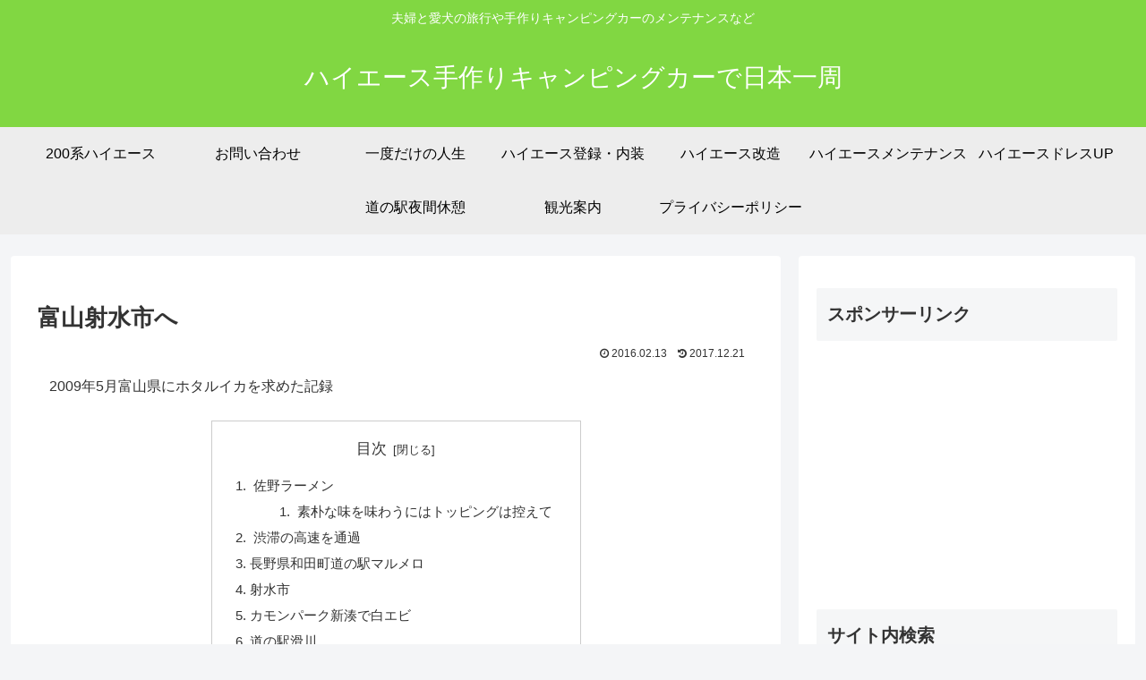

--- FILE ---
content_type: text/html; charset=utf-8
request_url: https://www.google.com/recaptcha/api2/aframe
body_size: 267
content:
<!DOCTYPE HTML><html><head><meta http-equiv="content-type" content="text/html; charset=UTF-8"></head><body><script nonce="MtDxF_n10tv6j0AZiR2YGw">/** Anti-fraud and anti-abuse applications only. See google.com/recaptcha */ try{var clients={'sodar':'https://pagead2.googlesyndication.com/pagead/sodar?'};window.addEventListener("message",function(a){try{if(a.source===window.parent){var b=JSON.parse(a.data);var c=clients[b['id']];if(c){var d=document.createElement('img');d.src=c+b['params']+'&rc='+(localStorage.getItem("rc::a")?sessionStorage.getItem("rc::b"):"");window.document.body.appendChild(d);sessionStorage.setItem("rc::e",parseInt(sessionStorage.getItem("rc::e")||0)+1);localStorage.setItem("rc::h",'1768670136057');}}}catch(b){}});window.parent.postMessage("_grecaptcha_ready", "*");}catch(b){}</script></body></html>